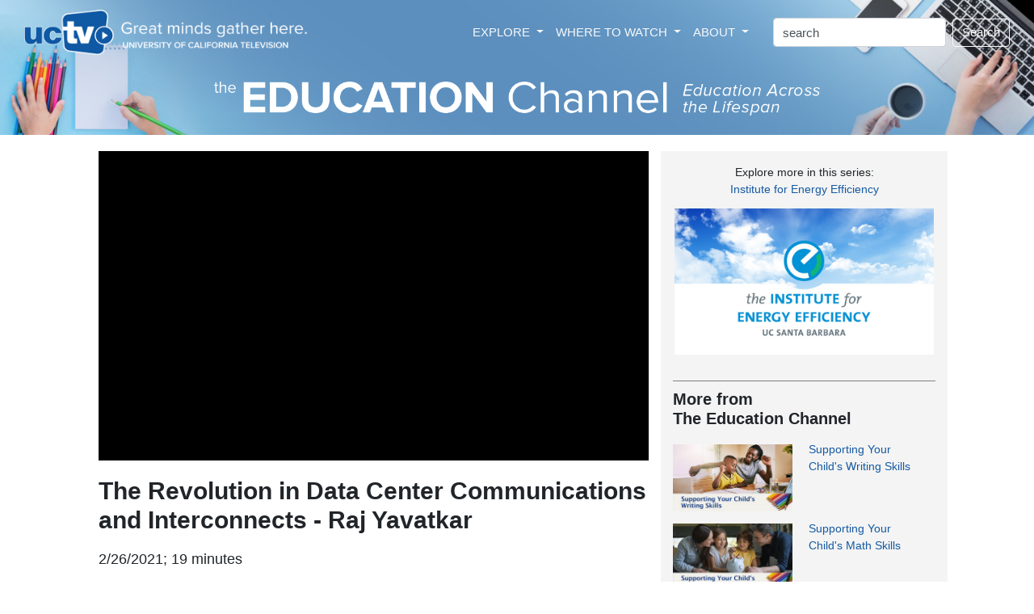

--- FILE ---
content_type: text/css
request_url: https://www.uctv.tv/education/css/channel-edu-subs.css?i=v5
body_size: 2182
content:
<style type="text/css">

body {
    margin: 0;
	font-family: 'Lato', sans-serif;
}

h1, h2, h3, h4, h5, h6 {
font-family: 'Raleway', sans-serif;
}

a    /*  link color  */
{
 /*color: #0050d4;*/
 color: #155aa2;
 text-decoration: none;
 /* font-weight: bolder; */
}

a:hover    /*  link color  */
{
 /*color: #0050d4;*/
 color: #155aa2;
 text-decoration: none;
 /* font-weight: bolder; */
}


#mainBody a {
color: #155aa2;
 text-decoration: none;
/* font-weight: bold; */
}


.mainLinkOuter /* sidebar links - color & font info  */
{
	display: table;
	/*font-size:14px;*/
	font-weight: lighter;
	text-align:left;
	/*border-bottom: 1px solid #cecece;*/
	width: 100%;
	padding-top: 6px;
	padding-bottom: 6px;
	padding-left: 10px;
	
}

.mainLinkOuter:hover   /*  sidebar links - hover color  */
{
	background-color:#ebebeb;
}

.mainLinkInner
{
	/*position: relative;*/
	width: 100%;
	display: table-cell;
	vertical-align: middle;
	display: inline-block;
	text-decoration: none;
	
}

.mainLinkInner a
{
text-decoration: none;
}

.mainLinkInner a:hover
{
color: #155aa2;
}




#sidebar {   /*  sidebar - text color  */
	color: #333;
}

.header {
    text-align: center;
    padding: 32px;
}

.hero-image {
  background: url(https://www.uctv.tv/education/images/header-banner8.jpg) no-repeat center; 
  background-size: cover;
  /*max-height: 300px;*/
  position: relative;
}

.hero-text {
 /*  text-align: center;
  position: absolute;
 top: 50%;
  left: 50%; 
  transform: translate(-50%, -50%);
  color: white;*/
  text-align: center;
  padding: 20px 0 24px 0;
}

.hero-text img{
width: 60%; 
height: auto;
}

@media only screen and (max-width: 700px) {
    .hero-text img {
        width: 100%;
        height: auto;
        /*background-color: Red;*/
    }
}

@media only screen and (max-width: 700px) {
    .navbar-brand img {
        max-width: 150px;
        height: auto;
        display: none;
        /*background-color: Red;*/
    }
}

.nav-link:hover {color: DarkBlue;}

.nav-link {
margin-left: 0px;
padding-left: 0px;
}


.card:hover img {
opacity: 0.3;
}

@media only screen and (min-width: 480px)  {
      .dropdown:hover>.dropdown-menu {
  display: block;
	}
}

</style>